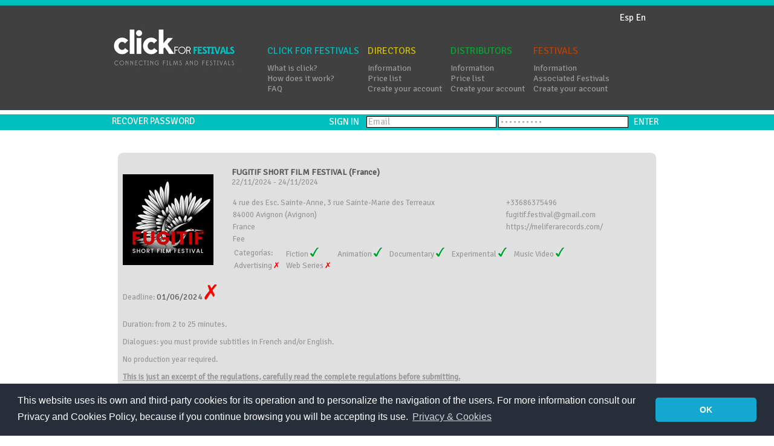

--- FILE ---
content_type: text/html
request_url: https://www.clickforfestivals.com/fugitif-short-film-festival
body_size: 5247
content:
<!DOCTYPE html PUBLIC "-//W3C//DTD XHTML 1.0 Transitional//EN" "http://www.w3.org/TR/xhtml1/DTD/xhtml1-transitional.dtd">
<html xmlns="http://www.w3.org/1999/xhtml">
<head>
<title>Click for festivals | Connecting films and festivals</title>
<meta name="description" content="Plataforma online de inscripci�n de pel�culas en festivales de cine" />
<meta name="keywords" content="festival, concurso, plataforma, cine, video, cortometraje, largometraje, click, documental, inscripci�n" />
<meta name="robots" content="ALL" />
<meta name="language" content="es" />
<meta name="COPYRIGHT" content="Click for festivals | Connecting films and festivals" />
<meta http-equiv="content-Type" content="text/html;UTF-8" />
<!-- FACEBOOK TAGS -->
<meta property="og:title" content="Click for festivals | Connecting films and festivals" />
<meta property="og:description" content="Film festival online submission platform" />
<meta property="og:url" content="https://www.clickforfestivals.com/" />
<meta property="og:type" content="website" />        
<meta property="og:image" content="https://www.clickforfestivals.com/images/click_fb.jpg" />
<meta property="og:updated_time" content="1769073036" />
<!-- FACEBOOK TAGS --> 
<link rel="canonical" href="https://www.clickforfestivals.com:443/fugitif-short-film-festival" />
<link href='https://fonts.googleapis.com/css?family=Signika+Negative' rel='stylesheet' type='text/css'>
<link href="css/stilo.css" rel="stylesheet" type="text/css" />
<link href="css/colorbox.css" rel="stylesheet" type="text/css" />
<link href="css/front.css" rel="stylesheet" type="text/css" />
<link href="css/jquery.tooltip.css" rel="stylesheet" type="text/css" />
<link rel="stylesheet" type="text/css" href="css/jquery.multiselect.css" />
<link rel="stylesheet" type="text/css" href="css/jquery.multiselect.filter.css" />
<link rel="alternate" title="Click for Festivals RSS" href="https://www.clickforfestivals.com/rss/" type="application/rss+xml" />
<link href="css/click-for-festivals/jquery-ui-1.10.2.custom.css" rel="stylesheet" type="text/css" />
<link rel="stylesheet" href="css/ion.rangeSlider.css" />
<link rel="stylesheet" href="css/ion.rangeSlider.skinFlat.css" />
<link rel="icon" type="image/vnd.microsoft.icon" href="images/favicon.ico?1769073036" />
<link rel="shortcut icon" type="image/x-icon" href="images/favicon.ico?1769073036" />
<script src="https://www.google.com/recaptcha/api.js"></script>
<script src="https://code.jquery.com/jquery-1.9.1.js"></script>
<script src="https://code.jquery.com/ui/1.10.2/jquery-ui.js"></script>
<script src="https://code.jquery.com/jquery-migrate-1.1.0.js"></script>
<script type="text/javascript" src="js/acciones.js"></script>
<script type="text/javascript" src="js/valida_cifnif.js"></script>
<script type="text/javascript" src="js/jquery.colorbox-min.js"></script>
<script type="text/javascript" src="js/jquery.tooltip.js"></script>
<script type="text/javascript" src="js/jquery.qtip-1.0.0-rc3.js"></script>
<script type="text/javascript" src="js/jquery.pop.js"></script>
<script type="text/javascript" src="js/jquery.tipsy.js"></script>
<script type="text/javascript" src="js/jquery.multiselect.js"></script>
<script type="text/javascript" src="js/jquery.multiselect.filter.js"></script>
<script type="text/javascript" src="js/jquery.countdown.min.js"></script>
<script src="js/ion.rangeSlider.min.js"></script>
<link rel="stylesheet" type="text/css" href="//cdnjs.cloudflare.com/ajax/libs/cookieconsent2/3.0.3/cookieconsent.min.css" />
<script src="//cdnjs.cloudflare.com/ajax/libs/cookieconsent2/3.0.3/cookieconsent.min.js"></script>
<script>
window.addEventListener("load", function(){
window.cookieconsent.initialise({
  "palette": {
    "popup": {
      "background": "#252e39"
    },
    "button": {
      "background": "#14a7d0"
    }
  },
  "theme": "classic",
  "content": {
    "message": "This website uses its own and third-party cookies for its operation and to personalize the navigation of the users. For more information consult our Privacy and Cookies Policy, because if you continue browsing you will be accepting its use.",
    "dismiss": "OK",
    "link": "Privacy &amp; Cookies",
    "href": "https://www.clickforfestivals.com/privacy-and-cookie-policy"
  }
})});
</script>
<!-- Global site tag (gtag.js) - Google Ads: 746083007 -->
<script async src="https://www.googletagmanager.com/gtag/js?id=AW-746083007"></script>
<script>
	window.dataLayer = window.dataLayer || []; function gtag(){dataLayer.push(arguments);} gtag('js', new Date()); gtag('config', 'AW-746083007');
</script></head>

<body>
<script>
  (function(i,s,o,g,r,a,m){i['GoogleAnalyticsObject']=r;i[r]=i[r]||function(){
  (i[r].q=i[r].q||[]).push(arguments)},i[r].l=1*new Date();a=s.createElement(o),
  m=s.getElementsByTagName(o)[0];a.async=1;a.src=g;m.parentNode.insertBefore(a,m)
  })(window,document,'script','//www.google-analytics.com/analytics.js','ga');

  ga('create', 'UA-69618935-2', 'auto');
  ga('send', 'pageview');

</script><div id="wrapper">
  <div id="header">
      <div id="header_barra"></div>
      <div id="header_menu" style="height:173px">
        <div id="cabecera" style="height:173px">
          <div id="logo"><a href="index.php"><img src="images/logo_cabecera.jpg" border="0" alt="Click for festivals - Connecting films and festivals" title="Click for festivals - Connecting films and festivals" /></a></div>
          <div id="menu_superior" style="height:173px"><div style="float:left;padding-left: 7px; padding-right: 7px;" id="menu1">
<div class="menu" style="color:#00bfbf; padding-bottom:10px;">CLICK FOR FESTIVALS</div>
<a href="https://www.clickforfestivals.com/what-is-click-" target="_parent" class="m_superior">What is click?</a><br><a href="https://www.clickforfestivals.com/how-does-it-work" target="_parent" class="m_superior">How does it work?</a><br><a href="https://www.clickforfestivals.com/faq" target="_parent" class="m_superior">FAQ</a><br></div>
<div style="float:left;padding-left: 7px; padding-right: 7px;" id="menu2">
<div class="menu" style="color:#d7be00; padding-bottom:10px;">DIRECTORS</div>
<a href="https://www.clickforfestivals.com/information-33" target="_parent" class="m_superior">Information</a><br><a href="https://www.clickforfestivals.com/price-list-30" target="_parent" class="m_superior">Price list</a><br><a href="https://www.clickforfestivals.com/registro-m?tipo=director" target="_parent" class="m_superior">Create your account</a><br></div>
<div style="float:left;padding-left: 7px; padding-right: 7px;" id="menu3">
<div class="menu" style="color:#0aa532; padding-bottom:10px;">DISTRIBUTORS</div>
<a href="https://www.clickforfestivals.com/information" target="_parent" class="m_superior">Information</a><br><a href="https://www.clickforfestivals.com/price-list" target="_parent" class="m_superior">Price list</a><br><a href="https://www.clickforfestivals.com/registro-m?tipo=distribuidor" target="_parent" class="m_superior">Create your account</a><br></div>
<div style="float:left;padding-left: 7px; padding-right: 7px;" id="menu4">
<div class="menu" style="color:#bf4000; padding-bottom:10px;">FESTIVALS</div>
<a href="https://www.clickforfestivals.com/information-34" target="_parent" class="m_superior">Information</a><br><a href="https://www.clickforfestivals.com/associated-festivals-m" target="_parent" class="m_superior">Associated Festivals</a><br><a href="https://www.clickforfestivals.com/registro-m?tipo=festival" target="_parent" class="m_superior">Create your account</a><br></div>
</div>
          <div id="idiomas">
          <a href="index.php?idioma=1" class="idioma_cab">Esp</a>&nbsp;<!--<span id="idioma" class="idioma_cab tooltip" title="Coming soon">En</span>--><a href="index.php?idioma=2" class="idioma_cab">En</a>
          </div>
        </div>
      </div>
      <div id="separador_cab"></div>
      <div id="registro_barra">
              <div id="usuarios_barra">
          <div style="float:left"><a href="recuperar_pass.php" class="ajax">RECOVER PASSWORD</a></div>
          <div style="float:right">
          <form action="acceso.php" enctype="multipart/form-data" id="frm_acceso" name="frm_acceso" method="post">
          SIGN IN&nbsp;&nbsp;&nbsp;
          <input name="usuario" type="text" class="frm_acceso" id="usuario" value="Email" size="25" maxlength="255" onfocus="javascript:this.value='';" />
          <input name="password" type="password" class="frm_acceso" id="password" value="Contrase&ntilde;a" size="25" maxlength="255" onfocus="javascript:this.value='';" />
          <input type="submit" name="ENTRAR" id="ENTRAR" value="ENTER" class="btn_acceso" />
          </form>
          </div>
        </div>
        <script type="text/javascript">
		$(".ajax").colorbox({iframe:true, innerWidth:510, innerHeight:510});
		</script>
              </div>
  </div>
  <div id="content">
      <div id="cuerpo">
          <div id="contenido">
		              <!-- Aqui empieza la ficha	-->
            <div id="contenido">
                    <div id="data" style="min-height:400px;">
                    
                            <table width="100%" border="0" cellpadding="0" cellspacing="0">
                  <tr>
                    <td>	  <div id="content" style="padding-top:30px;">
		  <div id="cuerpo">
			  <div id="contenido">
				<div class="corto">
				  <div class="sup"></div>
				  <div class="med">
				  <table width="100%" border="0" cellspacing="0" cellpadding="0">
					<tr>
					  <td width="150">&nbsp;</td>
					  <td width="30">&nbsp;</td>
					  <td>&nbsp;</td>
					</tr>
					<tr>
					  <td width="150"><img src="media/festivales/images/3161_01_med.jpg?cache=0.83222800 1769073036" border="0" /></td>
					  <td width="30">&nbsp;</td>
					  <td><span class="titulo">FUGITIF SHORT FILM FESTIVAL&nbsp;(France)</span><br />22/11/2024 - 24/11/2024<br /><br />
						<table width="100%" border="0" cellspacing="0" cellpadding="2">
							<tr>
							  <td width="60%">4 rue des Esc. Sainte-Anne, 3 rue Sainte-Marie des Terreaux</td>
							  <td width="5%">&nbsp;</td>
							  <td width="35%">+33686375496</td>
							</tr>
							<tr>
							  <td width="60%">84000&nbsp;Avignon&nbsp;(Avignon)</td>
							  <td width="5%">&nbsp;</td>
							  <td width="35%">fugitif.festival@gmail.com</td>
							</tr>
							<tr>
							  <td width="60%">France</td>
							  <td width="5%">&nbsp;</td>
							  <td width="35%">https://meliferarecords.com/</td>
							</tr>
							<tr>
							  <td colspan="3">Fee</td>
							  </tr>
							<tr>
							  <td colspan="3"><table border="0" cellspading="1" cellspacing="1">
<tr>
<td style="padding-right:10px;">Categor&iacute;as:</td>
<td style="padding-right:10px;">Fiction <img src="images/tick_verde.jpg" border="0" /></td>
<td style="padding-right:10px;">Animation <img src="images/tick_verde.jpg" border="0" /></td>
<td style="padding-right:10px;">Documentary <img src="images/tick_verde.jpg" border="0" /></td>
<td style="padding-right:10px;">Experimental <img src="images/tick_verde.jpg" border="0" /></td>
<td style="padding-right:10px;">Music Video <img src="images/tick_verde.jpg" border="0" /></td>
</tr><tr>
<td style="padding-right:10px;">Advertising <img src="images/tick_rojo.jpg" border="0" /></td>
<td style="padding-right:10px;">Web Series <img src="images/tick_rojo.jpg" border="0" /></td>
</tr>
</table>
</td>
							  </tr>
						  </table></td>
					</tr>
					<tr>
					  <td width="150">&nbsp;</td>
					  <td width="30">&nbsp;</td>
					  <td>
					</td>
					</tr>
					<tr>
					  <td colspan="3">Deadline:&nbsp;<span class="fecha">01/06/2024&nbsp;<img src="images/tick_rojo_g.jpg" border="0" /></span></td>
					</tr>
					<tr>
					  <td width="150">&nbsp;</td>
					  <td width="30">&nbsp;</td>
					  <td>&nbsp;</td>
					</tr>
					<tr>
					  <td colspan="3"><p><span dir="ltr">Duration: from 2 to 25 minutes</span>.</p>
<p><span dir="ltr">Dialogues: you must provide subtitles in French and/or English.</span></p>
<p><span dir="ltr">No production year required.</span></p><p><span style="text-decoration: underline;"><strong>This is just an excerpt of the regulations, carefully read the complete regulations before submitting.</strong></span></p></td>
					</tr>
					<tr>
					  <td width="150">&nbsp;</td>
					  <td width="30">&nbsp;</td>
					  <td>&nbsp;</td>
					</tr>
					<tr>
					  <td width="150">&nbsp;</td>
					  <td width="30">&nbsp;</td>
					  <td align="right" style="padding-right:50px;"><a href="media/festivales/ficheros/3161_20231030162830.pdf" target="_blank" title="See Rules and Regulations" class="tooltip"><img src="images/ver_ficha.jpg" border="0" /></a>&nbsp;&nbsp;&nbsp;&nbsp;&nbsp;&nbsp;<a href="dir_opciones_festival.php?op=festival_compartir&amp;festival_id=3161&amp;deadline_id=13996" title="Share Link" class="ajax tooltip"><img src="images/compartir.jpg" border="0" /></a>
					  					  					  					  </td>
					</tr>
				  </table>
	
				  </div>
				  <div class="inf"></div>
				</div>
			  </div>
		  </div>
	  </div>
	<script type="text/javascript">
	$(".ajax").colorbox({iframe:true, innerWidth:950, innerHeight:500});
	//-->
	</script>
</td>
                  </tr>
                </table>
                                </div>
                </div>
                            <!-- Aqui finaliza la ficha -->        
            
                      <br /><br />
        </div>
      </div>
  <div id="logomcu" style="width:910px; margin: 0 auto !important; font-family: 'Signika Negative', sans-serif; font-size:13px; font-weight:normal; text-align:right; padding-right:30px;">Actividad subvencionada por el Ministerio de Educaci&oacute;n, Cultura y Deporte&nbsp;&nbsp;&nbsp;&nbsp;<img src="images/LogGobEspanaECD_Color.jpg" width="250" height="51" border="0" /></div>
  </div>
  <div id="banner_funding">
  	<!--<div id="banner_img"><a href="https://www.clickonfunding.com/" target="_blank" title="Click on Funding"><img src="images/banner_funding.jpg" border="0" align="Click on Funding" alt="Click on Funding" /></a></div>-->
    <div id="banner_img"><img src="images/banner_info_en.jpg" border="0" align="Info" alt="Info" /></div>
  </div>    
  <div id="footer">
  	<div id="menu_pie">    
      <div style="float:left;"><a href="https://www.clickforfestivals.com/who-are-we" target="_parent" class="pie">Who are we?</a>&nbsp;
<a href="https://www.clickforfestivals.com/legal-notice-and-general-terms-and-conditions-of-use" target="_parent" class="pie">Legal Notice</a>&nbsp;
<a href="https://www.clickforfestivals.com/general-terms-and-conditions" target="_parent" class="pie">General Conditions</a>&nbsp;
<a href="https://www.clickforfestivals.com/privacy-and-cookie-policy" target="_parent" class="pie">Privacy & Cookies</a>&nbsp;
<a href="https://www.clickforfestivals.com/help" target="_parent" class="pie">Help</a>&nbsp;
</div>
      <div style="float:right; width:300px;">
      <!--<table width="100%" border="0" cellpadding="1" cellspacing="1">
   	  <tr>
      <td>
	  <a href="#" class="pie signin_newsletter" id="redes_pie">Newsletter</a> 
      <div style="float:right; position:relative; width:150px;">
      <div id="news" style="position:relative; display:none; width:0px;">
        <fieldset id="signin_menu_newsletter">
                <div style="padding-left:5px; position:absolute; width:270px; font-size: 13px;padding-top: 15px;">
                  <div id="campos_form">
                  <form method="post" id="frm_newsletter" name="frm_newsletter">
                  <input type="hidden" name="news_idioma" id="news_idioma" value="2" />
                  <table width="100%" border="0" cellpadding="2" cellspacing="0">
                    <tr>
                    <td>
                    E-mail<br />
                    <input id="news_email" name="news_email" value="" class="form" tabindex="1" type="text" style="width:250px;">
                    </td>
                    </tr>
                    <tr>
                    <td><input id="enviar" value="ACCEPT" tabindex="10" type="submit" class="guardar boton">
                    </td>
                    </tr>
                  </table>
                  </form>
                  </div>
                  </div>
                </fieldset>
      </div>     
      </div>-->
      </td>     
      <!-- <a href="rss/index.php" target="_blank" id="redes_pie"><img src="images/rss_pie.jpg" border="0" alt="" title="" /></a> -->
      <td><a href="https://www.facebook.com/clickforfestivals" target="_blank" id="redes_pie"><img src="images/fb_pie.jpg" border="0" alt="" title="" /></a></td>
      <td><a href="https://www.linkedin.com/company/click-for-festivals" target="_blank" id="redes_pie"><img src="images/linkedin_pie.jpg" border="0" alt="" title="" /></a></td>
      <td><a href="https://www.twitter.com/click4festivals" target="_blank" id="redes_pie"><img src="images/twitter_pie.jpg" border="0" alt="" title="" /></a></td>
      <!-- <a href="http://www.vimeo.com" target="_blank" id="redes_pie"><img src="images/vimeo_pie.jpg" border="0" alt="" title="" /></a> -->
      </tr>
      </table>      
      </div>
    </div>
  </div>
</div>
<script>
$(document).ready(function(){

	$(".signin_newsletter").click(function(e) {          
		e.preventDefault();
		$("fieldset#signin_menu_newsletter").toggle();
		$(".signin_newsletter").toggleClass("menu-open");
		$('input#news_email').focus();
		$('div#news').css('display', 'block');
	});
	
	$("fieldset#signin_menu_newsletter").mouseup(function() {
		return false
	});
	$(document).mouseup(function(e) {
		if($(e.target).parent("a.signin").length==0) {
			$(".signin_newsletter").removeClass("menu-open");
			$("fieldset#signin_menu_newsletter").hide();
		}
	});	
	$('#continuar').live('click', function(e) {
		$('div#campos_form').html('<form method=\"post\" id=\"frm_newsletter\" name=\"frm_newsletter\"><input type=\"hidden\" name=\"news_idioma\" id=\"news_idioma\" value=\"2\" /><table width=\"100%\" border=\"0\" cellpadding=\"2\" cellspacing=\"0\"><tr><td>E-mail<br /><input id=\"news_email\" name=\"news_email\" value=\"\" class=\"form\" tabindex=\"1\" type=\"text\" style=\"width:250px;\"></td></tr><tr><td><input id=\"enviar\" value=\"ACCEPT\" tabindex=\"10\" type=\"submit\" class=\"guardar boton\"></td></tr></table></form>');
		return false;
	});
	$('#frm_newsletter').submit(function() {
	  var error = false;
	  var error_st = 'Por favor, verifique los siguientes errores:\n';

	  if (!validateEmail($('#news_email').val()) || $('#news_email').val().length < 1)	// VERIFICAR EMAIL
	  {
		  error = true;
		  error_st += '\n- Email field is not valid.';					  
	  }
	  if (error)
	  {
		  alert(error_st);
		  return false;
	  } else {
		  var news_email = $('#news_email').val();
		  var news_privacidad = $('#news_privacidad').val();

		  $.ajax({
			type: 'POST',
			url: 'ajax/alta_newsletter.php',
			data: 'news_email='+news_email+'&news_privacidad='+news_privacidad,
			cache: false,
			async: false,
			dataType:'html',
			success: function(data) {
				$('div#campos_form').html('<div style=\"padding-top:10px;\">'+data+'</div>');
			}

		  });
		  return false;
	  }
	});	
});	
	var altura_cab = 0;

//	$('#cabecera').css('height', $('div#menu_superior').height()+85);
//	$('#header_menu').css('height', $('div#menu_superior').height()+85);
//	$('#menu_superior').css('height', $('div#menu_superior').height()+85);
	for(i=1;i<=4;i++)
	{
		$('#menu'+i).css("padding", "7px");
		$('#menu'+i).css("padding-top", "65px");
	}

	$('#idioma.tooltip').qtip({
		position: {
			corner: {
				target: 'center',
				tooltip: 'topLeft'
			}
		},
		style: {
			name: 'light',
			padding: '3px',
			border: {
				width: 2,
				color: '#666666'
			},			
			width: {
				max: 210,
				min: 0
			},
			tip: true
		}
	});
	$('a.tooltip').qtip({
		position: {
			corner: {
				target: 'topMiddle',
				tooltip: 'bottomLeft'
			}
		},
		style: {
			name: 'light',
			padding: '3px',
			border: {
				width: 2,
				color: '#666666'
			},			
			width: {
				max: 210,
				min: 0
			},
			tip: true
		}
	});
	$('a.tooltip_estado').qtip({
		position: {
			corner: {
				target: 'topMiddle',
				tooltip: 'bottomLeft'
			}
		},
		style: {
			name: 'light',
			padding: '3px',
			border: {
				width: 2,
				color: '#333333'
			},			
			width: {
				max: 210,
				min: 0
			},
			tip: true
		}
	});	
	$('img.tooltip').qtip({
		position: {
			corner: {
				target: 'topMiddle',
				tooltip: 'bottomLeft'
			}
		},
		style: {
			name: 'light',
			padding: '3px',
			border: {
				width: 2,
				color: '#666666'
			},			
			width: {
				max: 210,
				min: 0
			},
			tip: true
		}
	});	
	$('img.tooltip_estado').qtip({
		position: {
			corner: {
				target: 'topMiddle',
				tooltip: 'bottomLeft'
			}
		},
		style: {
			name: 'light',
			padding: '3px',
			border: {
				width: 2,
				color: '#333333'
			},			
			width: {
				max: 210,
				min: 0
			},
			tip: true
		}
	});		
        	$('div#zona_clicks').bind('mouseenter', function(e) {
		$(this).css('cursor', 'pointer');
	});	
	
	function keepAlive()
	{
		//alert('HOLA');
		$.ajax({
			type: "GET",
			url: "ajax/keepalive_ajax.php",
			data: "cache=" + String((new Date()).getTime()).replace(/\D/gi, ''),
			success: function(datos) {
				// DATOS CORRECTOS, NO HACER NADA
			}
		});
	}
	
	// INICIAR INTERVALO DE ACTUALIZACION
	setInterval(keepAlive, 1200000);		
</script>
</body>
</html>

--- FILE ---
content_type: text/css
request_url: https://www.clickforfestivals.com/css/jquery.multiselect.filter.css
body_size: 172
content:
.ui-multiselect-hasfilter ul { position:relative; top:2px }
.ui-multiselect-filter { float:left; margin-right:10px; font-size:11px }
.ui-multiselect-filter input { width:80px; font-size:10px; margin-left:5px; height:15px; padding:2px; border:1px solid #292929; -webkit-appearance:textfield; -webkit-box-sizing:content-box; }


--- FILE ---
content_type: application/javascript
request_url: https://www.clickforfestivals.com/js/acciones.js
body_size: 120
content:
	function validateEmail(email) {
		var emailReg = /^([\w-\.]+@([\w-]+\.)+[\w-]{2,15})?$/;
		if( !emailReg.test( email ) ) {
			return false;
		} else {
			return true;
		}
	}	
